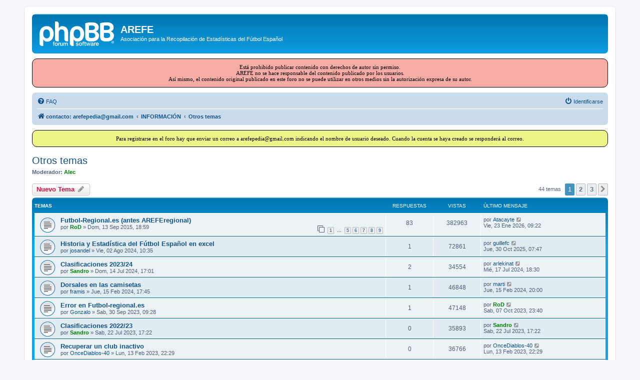

--- FILE ---
content_type: text/html; charset=UTF-8
request_url: http://www.arefepedia.es/foro/viewforum.php?f=12&sid=2bae6fb3b0e545a9f097a860ec34abba
body_size: 8229
content:
<!DOCTYPE html>
<html dir="ltr" lang="es">
<head>
<meta charset="utf-8" />
<meta http-equiv="X-UA-Compatible" content="IE=edge">
<meta name="viewport" content="width=device-width, initial-scale=1" />

<title>Otros temas - AREFE</title>

	<link rel="alternate" type="application/atom+xml" title="Feed - AREFE" href="/foro/app.php/feed?sid=b6bb5f4350c4e57bf2d80dddbc87d386">			<link rel="alternate" type="application/atom+xml" title="Feed - Nuevos Temas" href="/foro/app.php/feed/topics?sid=b6bb5f4350c4e57bf2d80dddbc87d386">		<link rel="alternate" type="application/atom+xml" title="Feed - Foro - Otros temas" href="/foro/app.php/feed/forum/12?sid=b6bb5f4350c4e57bf2d80dddbc87d386">		
	<link rel="canonical" href="http://www.arefepedia.es/foro/viewforum.php?f=12">

<!--
	phpBB style name: prosilver
	Based on style:   prosilver (this is the default phpBB3 style)
	Original author:  Tom Beddard ( http://www.subBlue.com/ )
	Modified by:
-->

<link href="./assets/css/font-awesome.min.css?assets_version=52" rel="stylesheet">
<link href="./styles/prosilver/theme/stylesheet.css?assets_version=52" rel="stylesheet">
<link href="./styles/prosilver/theme/es/stylesheet.css?assets_version=52" rel="stylesheet">




<!--[if lte IE 9]>
	<link href="./styles/prosilver/theme/tweaks.css?assets_version=52" rel="stylesheet">
<![endif]-->


<link href="./ext/phpbb/ads/styles/all/theme/phpbbads.css?assets_version=52" rel="stylesheet" media="screen">




</head>
<body id="phpbb" class="nojs notouch section-viewforum ltr ">


<div id="wrap" class="wrap">
	<a id="top" class="top-anchor" accesskey="t"></a>
	<div id="page-header">
		<div class="headerbar" role="banner">
					<div class="inner">

			<div id="site-description" class="site-description">
		<a id="logo" class="logo" href="./index.php?sid=b6bb5f4350c4e57bf2d80dddbc87d386" title="contacto: arefepedia@gmail.com">
					<span class="site_logo"></span>
				</a>
				<h1>AREFE</h1>
				<p>Asociación para la Recopilación de Estadísticas del Fútbol Español</p>
				<p class="skiplink"><a href="#start_here">Obviar</a></p>
			</div>

									
			</div>
					</div>
			<div style="margin: 10px 0;" data-phpbb-ads-id="1">
		<div style="
font-size: 11px; 
font-weight: 400;
color: black;
background: #F8ACA5;
padding: 10px;
border-radius: 10px;
-moz-border-radius: 10px
-webkit-border-radius: 10px;
border: 1px solid black;
text-align: center;
font-family: Verdana;
">
Está prohibido publicar contenido con derechos de autor sin permiso.
<br>
AREFE no se hace responsable del contenido publicado por los usuarios.
<br>
Así mismo, el contenido original publicado en este foro no se puede utilizar en otros medios sin la autorización expresa de su autor.
</div>
	</div>
		<div class="navbar" role="navigation">
	<div class="inner">

	<ul id="nav-main" class="nav-main linklist" role="menubar">

		<li id="quick-links" class="quick-links dropdown-container responsive-menu hidden" data-skip-responsive="true">
			<a href="#" class="dropdown-trigger">
				<i class="icon fa-bars fa-fw" aria-hidden="true"></i><span>Enlaces rápidos</span>
			</a>
			<div class="dropdown">
				<div class="pointer"><div class="pointer-inner"></div></div>
				<ul class="dropdown-contents" role="menu">
					
					
										<li class="separator"></li>

									</ul>
			</div>
		</li>

				<li data-skip-responsive="true">
			<a href="/foro/app.php/help/faq?sid=b6bb5f4350c4e57bf2d80dddbc87d386" rel="help" title="Preguntas Frecuentes" role="menuitem">
				<i class="icon fa-question-circle fa-fw" aria-hidden="true"></i><span>FAQ</span>
			</a>
		</li>
						
			<li class="rightside"  data-skip-responsive="true">
			<a href="./ucp.php?mode=login&amp;redirect=viewforum.php%3Ff%3D12&amp;sid=b6bb5f4350c4e57bf2d80dddbc87d386" title="Identificarse" accesskey="x" role="menuitem">
				<i class="icon fa-power-off fa-fw" aria-hidden="true"></i><span>Identificarse</span>
			</a>
		</li>
						</ul>

	<ul id="nav-breadcrumbs" class="nav-breadcrumbs linklist navlinks" role="menubar">
				
		
		<li class="breadcrumbs" itemscope itemtype="https://schema.org/BreadcrumbList">

			
							<span class="crumb" itemtype="https://schema.org/ListItem" itemprop="itemListElement" itemscope><a itemprop="item" href="./index.php?sid=b6bb5f4350c4e57bf2d80dddbc87d386" accesskey="h" data-navbar-reference="index"><i class="icon fa-home fa-fw"></i><span itemprop="name">contacto: arefepedia@gmail.com</span></a><meta itemprop="position" content="1" /></span>

											
								<span class="crumb" itemtype="https://schema.org/ListItem" itemprop="itemListElement" itemscope data-forum-id="5"><a itemprop="item" href="./viewforum.php?f=5&amp;sid=b6bb5f4350c4e57bf2d80dddbc87d386"><span itemprop="name">INFORMACIÓN</span></a><meta itemprop="position" content="2" /></span>
															
								<span class="crumb" itemtype="https://schema.org/ListItem" itemprop="itemListElement" itemscope data-forum-id="12"><a itemprop="item" href="./viewforum.php?f=12&amp;sid=b6bb5f4350c4e57bf2d80dddbc87d386"><span itemprop="name">Otros temas</span></a><meta itemprop="position" content="3" /></span>
							
					</li>

		
			</ul>

	</div>
</div>
	</div>

		<div style="margin: 10px 0;" data-phpbb-ads-id="2">
		<div style="
font-size: 11px; 
font-weight: 400;
color: black;
background: #EDF589;
padding: 10px;
border-radius: 10px;
-moz-border-radius: 10px
-webkit-border-radius: 10px;
border: 1px solid black;
text-align: center;
font-family: Verdana;
">
Para registrarse en el foro hay que enviar un correo a arefepedia@gmail.com indicando el nombre de usuario deseado. Cuando la cuenta se haya creado se responderá al correo.
</div>
	</div>

	<a id="start_here" class="anchor"></a>
	<div id="page-body" class="page-body" role="main">
		
		<h2 class="forum-title"><a href="./viewforum.php?f=12&amp;sid=b6bb5f4350c4e57bf2d80dddbc87d386">Otros temas</a></h2>
<div>
	<!-- NOTE: remove the style="display: none" when you want to have the forum description on the forum body -->
	<div style="display: none !important;">Cualquier tema que no tenga cabida en los subforos anteriores.<br /></div>	<p><strong>Moderador:</strong> <a href="./memberlist.php?mode=viewprofile&amp;u=60&amp;sid=b6bb5f4350c4e57bf2d80dddbc87d386" style="color: #008000;" class="username-coloured">Alec</a></p></div>



	<div class="action-bar bar-top">

				
		<a href="./posting.php?mode=post&amp;f=12&amp;sid=b6bb5f4350c4e57bf2d80dddbc87d386" class="button" title="Publicar un nuevo tema">
							<span>Nuevo Tema</span> <i class="icon fa-pencil fa-fw" aria-hidden="true"></i>
					</a>
				
	
	<div class="pagination">
				44 temas
					<ul>
		<li class="active"><span>1</span></li>
				<li><a class="button" href="./viewforum.php?f=12&amp;sid=b6bb5f4350c4e57bf2d80dddbc87d386&amp;start=20" role="button">2</a></li>
				<li><a class="button" href="./viewforum.php?f=12&amp;sid=b6bb5f4350c4e57bf2d80dddbc87d386&amp;start=40" role="button">3</a></li>
				<li class="arrow next"><a class="button button-icon-only" href="./viewforum.php?f=12&amp;sid=b6bb5f4350c4e57bf2d80dddbc87d386&amp;start=20" rel="next" role="button"><i class="icon fa-chevron-right fa-fw" aria-hidden="true"></i><span class="sr-only">Siguiente</span></a></li>
	</ul>
			</div>

	</div>




	
			<div class="forumbg">
		<div class="inner">
		<ul class="topiclist">
			<li class="header">
				<dl class="row-item">
					<dt><div class="list-inner">Temas</div></dt>
					<dd class="posts">Respuestas</dd>
					<dd class="views">Vistas</dd>
					<dd class="lastpost"><span>Último mensaje</span></dd>
				</dl>
			</li>
		</ul>
		<ul class="topiclist topics">
	
				<li class="row bg1">
						<dl class="row-item topic_read">
				<dt title="No hay mensajes sin leer">
										<div class="list-inner">
																		<a href="./viewtopic.php?t=155&amp;sid=b6bb5f4350c4e57bf2d80dddbc87d386" class="topictitle">Futbol-Regional.es (antes AREFEregional)</a>																								<br />
						
												<div class="responsive-show" style="display: none;">
							Último mensaje por <a href="./memberlist.php?mode=viewprofile&amp;u=455&amp;sid=b6bb5f4350c4e57bf2d80dddbc87d386" class="username">Atacayte</a> &laquo; <a href="./viewtopic.php?p=15693&amp;sid=b6bb5f4350c4e57bf2d80dddbc87d386#p15693" title="Ir al último mensaje"><time datetime="2026-01-23T09:22:12+00:00">Vie, 23 Ene 2026, 09:22</time></a>
													</div>
														<span class="responsive-show left-box" style="display: none;">Respuestas: <strong>83</strong></span>
													
						<div class="topic-poster responsive-hide left-box">
																												por <a href="./memberlist.php?mode=viewprofile&amp;u=2&amp;sid=b6bb5f4350c4e57bf2d80dddbc87d386" style="color: #008000;" class="username-coloured">RoD</a> &raquo; <time datetime="2015-09-13T18:59:43+00:00">Dom, 13 Sep 2015, 18:59</time>
																				</div>

												<div class="pagination">
							<span><i class="icon fa-clone fa-fw" aria-hidden="true"></i></span>
							<ul>
															<li><a class="button" href="./viewtopic.php?t=155&amp;sid=b6bb5f4350c4e57bf2d80dddbc87d386">1</a></li>
																							<li class="ellipsis"><span>…</span></li>
																							<li><a class="button" href="./viewtopic.php?t=155&amp;sid=b6bb5f4350c4e57bf2d80dddbc87d386&amp;start=40">5</a></li>
																							<li><a class="button" href="./viewtopic.php?t=155&amp;sid=b6bb5f4350c4e57bf2d80dddbc87d386&amp;start=50">6</a></li>
																							<li><a class="button" href="./viewtopic.php?t=155&amp;sid=b6bb5f4350c4e57bf2d80dddbc87d386&amp;start=60">7</a></li>
																							<li><a class="button" href="./viewtopic.php?t=155&amp;sid=b6bb5f4350c4e57bf2d80dddbc87d386&amp;start=70">8</a></li>
																							<li><a class="button" href="./viewtopic.php?t=155&amp;sid=b6bb5f4350c4e57bf2d80dddbc87d386&amp;start=80">9</a></li>
																																													</ul>
						</div>
						
											</div>
				</dt>
				<dd class="posts">83 <dfn>Respuestas</dfn></dd>
				<dd class="views">382963 <dfn>Vistas</dfn></dd>
				<dd class="lastpost">
					<span><dfn>Último mensaje </dfn>por <a href="./memberlist.php?mode=viewprofile&amp;u=455&amp;sid=b6bb5f4350c4e57bf2d80dddbc87d386" class="username">Atacayte</a>													<a href="./viewtopic.php?p=15693&amp;sid=b6bb5f4350c4e57bf2d80dddbc87d386#p15693" title="Ir al último mensaje">
								<i class="icon fa-external-link-square fa-fw icon-lightgray icon-md" aria-hidden="true"></i><span class="sr-only"></span>
							</a>
												<br /><time datetime="2026-01-23T09:22:12+00:00">Vie, 23 Ene 2026, 09:22</time>
					</span>
				</dd>
			</dl>
					</li>
		
	

	
	
				<li class="row bg2">
						<dl class="row-item topic_read">
				<dt title="No hay mensajes sin leer">
										<div class="list-inner">
																		<a href="./viewtopic.php?t=1195&amp;sid=b6bb5f4350c4e57bf2d80dddbc87d386" class="topictitle">Historia y Estadística del Fútbol Español en excel</a>																								<br />
						
												<div class="responsive-show" style="display: none;">
							Último mensaje por <a href="./memberlist.php?mode=viewprofile&amp;u=1781&amp;sid=b6bb5f4350c4e57bf2d80dddbc87d386" class="username">guillefc</a> &laquo; <a href="./viewtopic.php?p=15598&amp;sid=b6bb5f4350c4e57bf2d80dddbc87d386#p15598" title="Ir al último mensaje"><time datetime="2025-10-30T07:47:28+00:00">Jue, 30 Oct 2025, 07:47</time></a>
													</div>
														<span class="responsive-show left-box" style="display: none;">Respuestas: <strong>1</strong></span>
													
						<div class="topic-poster responsive-hide left-box">
																												por <a href="./memberlist.php?mode=viewprofile&amp;u=1765&amp;sid=b6bb5f4350c4e57bf2d80dddbc87d386" class="username">josandel</a> &raquo; <time datetime="2024-08-02T10:35:54+00:00">Vie, 02 Ago 2024, 10:35</time>
																				</div>

						
											</div>
				</dt>
				<dd class="posts">1 <dfn>Respuestas</dfn></dd>
				<dd class="views">72861 <dfn>Vistas</dfn></dd>
				<dd class="lastpost">
					<span><dfn>Último mensaje </dfn>por <a href="./memberlist.php?mode=viewprofile&amp;u=1781&amp;sid=b6bb5f4350c4e57bf2d80dddbc87d386" class="username">guillefc</a>													<a href="./viewtopic.php?p=15598&amp;sid=b6bb5f4350c4e57bf2d80dddbc87d386#p15598" title="Ir al último mensaje">
								<i class="icon fa-external-link-square fa-fw icon-lightgray icon-md" aria-hidden="true"></i><span class="sr-only"></span>
							</a>
												<br /><time datetime="2025-10-30T07:47:28+00:00">Jue, 30 Oct 2025, 07:47</time>
					</span>
				</dd>
			</dl>
					</li>
		
	

	
	
				<li class="row bg1">
						<dl class="row-item topic_read">
				<dt title="No hay mensajes sin leer">
										<div class="list-inner">
																		<a href="./viewtopic.php?t=1193&amp;sid=b6bb5f4350c4e57bf2d80dddbc87d386" class="topictitle">Clasificaciones 2023/24</a>																								<br />
						
												<div class="responsive-show" style="display: none;">
							Último mensaje por <a href="./memberlist.php?mode=viewprofile&amp;u=197&amp;sid=b6bb5f4350c4e57bf2d80dddbc87d386" class="username">arlekinat</a> &laquo; <a href="./viewtopic.php?p=14810&amp;sid=b6bb5f4350c4e57bf2d80dddbc87d386#p14810" title="Ir al último mensaje"><time datetime="2024-07-17T18:30:12+00:00">Mié, 17 Jul 2024, 18:30</time></a>
													</div>
														<span class="responsive-show left-box" style="display: none;">Respuestas: <strong>2</strong></span>
													
						<div class="topic-poster responsive-hide left-box">
																												por <a href="./memberlist.php?mode=viewprofile&amp;u=57&amp;sid=b6bb5f4350c4e57bf2d80dddbc87d386" style="color: #008000;" class="username-coloured">Sandro</a> &raquo; <time datetime="2024-07-14T17:01:57+00:00">Dom, 14 Jul 2024, 17:01</time>
																				</div>

						
											</div>
				</dt>
				<dd class="posts">2 <dfn>Respuestas</dfn></dd>
				<dd class="views">34554 <dfn>Vistas</dfn></dd>
				<dd class="lastpost">
					<span><dfn>Último mensaje </dfn>por <a href="./memberlist.php?mode=viewprofile&amp;u=197&amp;sid=b6bb5f4350c4e57bf2d80dddbc87d386" class="username">arlekinat</a>													<a href="./viewtopic.php?p=14810&amp;sid=b6bb5f4350c4e57bf2d80dddbc87d386#p14810" title="Ir al último mensaje">
								<i class="icon fa-external-link-square fa-fw icon-lightgray icon-md" aria-hidden="true"></i><span class="sr-only"></span>
							</a>
												<br /><time datetime="2024-07-17T18:30:12+00:00">Mié, 17 Jul 2024, 18:30</time>
					</span>
				</dd>
			</dl>
					</li>
		
	

	
	
				<li class="row bg2">
						<dl class="row-item topic_read">
				<dt title="No hay mensajes sin leer">
										<div class="list-inner">
																		<a href="./viewtopic.php?t=1180&amp;sid=b6bb5f4350c4e57bf2d80dddbc87d386" class="topictitle">Dorsales en las camisetas</a>																								<br />
						
												<div class="responsive-show" style="display: none;">
							Último mensaje por <a href="./memberlist.php?mode=viewprofile&amp;u=80&amp;sid=b6bb5f4350c4e57bf2d80dddbc87d386" class="username">marti</a> &laquo; <a href="./viewtopic.php?p=14558&amp;sid=b6bb5f4350c4e57bf2d80dddbc87d386#p14558" title="Ir al último mensaje"><time datetime="2024-02-15T20:00:42+00:00">Jue, 15 Feb 2024, 20:00</time></a>
													</div>
														<span class="responsive-show left-box" style="display: none;">Respuestas: <strong>1</strong></span>
													
						<div class="topic-poster responsive-hide left-box">
																												por <a href="./memberlist.php?mode=viewprofile&amp;u=86&amp;sid=b6bb5f4350c4e57bf2d80dddbc87d386" class="username">framis</a> &raquo; <time datetime="2024-02-15T17:45:37+00:00">Jue, 15 Feb 2024, 17:45</time>
																				</div>

						
											</div>
				</dt>
				<dd class="posts">1 <dfn>Respuestas</dfn></dd>
				<dd class="views">46848 <dfn>Vistas</dfn></dd>
				<dd class="lastpost">
					<span><dfn>Último mensaje </dfn>por <a href="./memberlist.php?mode=viewprofile&amp;u=80&amp;sid=b6bb5f4350c4e57bf2d80dddbc87d386" class="username">marti</a>													<a href="./viewtopic.php?p=14558&amp;sid=b6bb5f4350c4e57bf2d80dddbc87d386#p14558" title="Ir al último mensaje">
								<i class="icon fa-external-link-square fa-fw icon-lightgray icon-md" aria-hidden="true"></i><span class="sr-only"></span>
							</a>
												<br /><time datetime="2024-02-15T20:00:42+00:00">Jue, 15 Feb 2024, 20:00</time>
					</span>
				</dd>
			</dl>
					</li>
		
	

	
	
				<li class="row bg1">
						<dl class="row-item topic_read">
				<dt title="No hay mensajes sin leer">
										<div class="list-inner">
																		<a href="./viewtopic.php?t=1164&amp;sid=b6bb5f4350c4e57bf2d80dddbc87d386" class="topictitle">Error en Futbol-regional.es</a>																								<br />
						
												<div class="responsive-show" style="display: none;">
							Último mensaje por <a href="./memberlist.php?mode=viewprofile&amp;u=2&amp;sid=b6bb5f4350c4e57bf2d80dddbc87d386" style="color: #008000;" class="username-coloured">RoD</a> &laquo; <a href="./viewtopic.php?p=14441&amp;sid=b6bb5f4350c4e57bf2d80dddbc87d386#p14441" title="Ir al último mensaje"><time datetime="2023-10-07T23:40:34+00:00">Sab, 07 Oct 2023, 23:40</time></a>
													</div>
														<span class="responsive-show left-box" style="display: none;">Respuestas: <strong>1</strong></span>
													
						<div class="topic-poster responsive-hide left-box">
																												por <a href="./memberlist.php?mode=viewprofile&amp;u=254&amp;sid=b6bb5f4350c4e57bf2d80dddbc87d386" class="username">Gonzalo</a> &raquo; <time datetime="2023-09-30T09:28:04+00:00">Sab, 30 Sep 2023, 09:28</time>
																				</div>

						
											</div>
				</dt>
				<dd class="posts">1 <dfn>Respuestas</dfn></dd>
				<dd class="views">47148 <dfn>Vistas</dfn></dd>
				<dd class="lastpost">
					<span><dfn>Último mensaje </dfn>por <a href="./memberlist.php?mode=viewprofile&amp;u=2&amp;sid=b6bb5f4350c4e57bf2d80dddbc87d386" style="color: #008000;" class="username-coloured">RoD</a>													<a href="./viewtopic.php?p=14441&amp;sid=b6bb5f4350c4e57bf2d80dddbc87d386#p14441" title="Ir al último mensaje">
								<i class="icon fa-external-link-square fa-fw icon-lightgray icon-md" aria-hidden="true"></i><span class="sr-only"></span>
							</a>
												<br /><time datetime="2023-10-07T23:40:34+00:00">Sab, 07 Oct 2023, 23:40</time>
					</span>
				</dd>
			</dl>
					</li>
		
	

	
	
				<li class="row bg2">
						<dl class="row-item topic_read">
				<dt title="No hay mensajes sin leer">
										<div class="list-inner">
																		<a href="./viewtopic.php?t=1151&amp;sid=b6bb5f4350c4e57bf2d80dddbc87d386" class="topictitle">Clasificaciones 2022/23</a>																								<br />
						
												<div class="responsive-show" style="display: none;">
							Último mensaje por <a href="./memberlist.php?mode=viewprofile&amp;u=57&amp;sid=b6bb5f4350c4e57bf2d80dddbc87d386" style="color: #008000;" class="username-coloured">Sandro</a> &laquo; <a href="./viewtopic.php?p=14295&amp;sid=b6bb5f4350c4e57bf2d80dddbc87d386#p14295" title="Ir al último mensaje"><time datetime="2023-07-22T17:22:15+00:00">Sab, 22 Jul 2023, 17:22</time></a>
													</div>
													
						<div class="topic-poster responsive-hide left-box">
																												por <a href="./memberlist.php?mode=viewprofile&amp;u=57&amp;sid=b6bb5f4350c4e57bf2d80dddbc87d386" style="color: #008000;" class="username-coloured">Sandro</a> &raquo; <time datetime="2023-07-22T17:22:15+00:00">Sab, 22 Jul 2023, 17:22</time>
																				</div>

						
											</div>
				</dt>
				<dd class="posts">0 <dfn>Respuestas</dfn></dd>
				<dd class="views">35893 <dfn>Vistas</dfn></dd>
				<dd class="lastpost">
					<span><dfn>Último mensaje </dfn>por <a href="./memberlist.php?mode=viewprofile&amp;u=57&amp;sid=b6bb5f4350c4e57bf2d80dddbc87d386" style="color: #008000;" class="username-coloured">Sandro</a>													<a href="./viewtopic.php?p=14295&amp;sid=b6bb5f4350c4e57bf2d80dddbc87d386#p14295" title="Ir al último mensaje">
								<i class="icon fa-external-link-square fa-fw icon-lightgray icon-md" aria-hidden="true"></i><span class="sr-only"></span>
							</a>
												<br /><time datetime="2023-07-22T17:22:15+00:00">Sab, 22 Jul 2023, 17:22</time>
					</span>
				</dd>
			</dl>
					</li>
		
	

	
	
				<li class="row bg1">
						<dl class="row-item topic_read">
				<dt title="No hay mensajes sin leer">
										<div class="list-inner">
																		<a href="./viewtopic.php?t=1141&amp;sid=b6bb5f4350c4e57bf2d80dddbc87d386" class="topictitle">Recuperar un club inactivo</a>																								<br />
						
												<div class="responsive-show" style="display: none;">
							Último mensaje por <a href="./memberlist.php?mode=viewprofile&amp;u=350&amp;sid=b6bb5f4350c4e57bf2d80dddbc87d386" class="username">OnceDiablos-40</a> &laquo; <a href="./viewtopic.php?p=13892&amp;sid=b6bb5f4350c4e57bf2d80dddbc87d386#p13892" title="Ir al último mensaje"><time datetime="2023-02-13T22:29:50+00:00">Lun, 13 Feb 2023, 22:29</time></a>
													</div>
													
						<div class="topic-poster responsive-hide left-box">
																												por <a href="./memberlist.php?mode=viewprofile&amp;u=350&amp;sid=b6bb5f4350c4e57bf2d80dddbc87d386" class="username">OnceDiablos-40</a> &raquo; <time datetime="2023-02-13T22:29:50+00:00">Lun, 13 Feb 2023, 22:29</time>
																				</div>

						
											</div>
				</dt>
				<dd class="posts">0 <dfn>Respuestas</dfn></dd>
				<dd class="views">36766 <dfn>Vistas</dfn></dd>
				<dd class="lastpost">
					<span><dfn>Último mensaje </dfn>por <a href="./memberlist.php?mode=viewprofile&amp;u=350&amp;sid=b6bb5f4350c4e57bf2d80dddbc87d386" class="username">OnceDiablos-40</a>													<a href="./viewtopic.php?p=13892&amp;sid=b6bb5f4350c4e57bf2d80dddbc87d386#p13892" title="Ir al último mensaje">
								<i class="icon fa-external-link-square fa-fw icon-lightgray icon-md" aria-hidden="true"></i><span class="sr-only"></span>
							</a>
												<br /><time datetime="2023-02-13T22:29:50+00:00">Lun, 13 Feb 2023, 22:29</time>
					</span>
				</dd>
			</dl>
					</li>
		
	

	
	
				<li class="row bg2">
						<dl class="row-item topic_read">
				<dt title="No hay mensajes sin leer">
										<div class="list-inner">
																		<a href="./viewtopic.php?t=1133&amp;sid=b6bb5f4350c4e57bf2d80dddbc87d386" class="topictitle">El fútbol en España</a>																								<br />
						
												<div class="responsive-show" style="display: none;">
							Último mensaje por <a href="./memberlist.php?mode=viewprofile&amp;u=1142&amp;sid=b6bb5f4350c4e57bf2d80dddbc87d386" class="username">josele60</a> &laquo; <a href="./viewtopic.php?p=13809&amp;sid=b6bb5f4350c4e57bf2d80dddbc87d386#p13809" title="Ir al último mensaje"><time datetime="2022-12-25T12:21:57+00:00">Dom, 25 Dic 2022, 12:21</time></a>
													</div>
													
						<div class="topic-poster responsive-hide left-box">
																												por <a href="./memberlist.php?mode=viewprofile&amp;u=1142&amp;sid=b6bb5f4350c4e57bf2d80dddbc87d386" class="username">josele60</a> &raquo; <time datetime="2022-12-25T12:21:57+00:00">Dom, 25 Dic 2022, 12:21</time>
																				</div>

						
											</div>
				</dt>
				<dd class="posts">0 <dfn>Respuestas</dfn></dd>
				<dd class="views">36131 <dfn>Vistas</dfn></dd>
				<dd class="lastpost">
					<span><dfn>Último mensaje </dfn>por <a href="./memberlist.php?mode=viewprofile&amp;u=1142&amp;sid=b6bb5f4350c4e57bf2d80dddbc87d386" class="username">josele60</a>													<a href="./viewtopic.php?p=13809&amp;sid=b6bb5f4350c4e57bf2d80dddbc87d386#p13809" title="Ir al último mensaje">
								<i class="icon fa-external-link-square fa-fw icon-lightgray icon-md" aria-hidden="true"></i><span class="sr-only"></span>
							</a>
												<br /><time datetime="2022-12-25T12:21:57+00:00">Dom, 25 Dic 2022, 12:21</time>
					</span>
				</dd>
			</dl>
					</li>
		
	

	
	
				<li class="row bg1">
						<dl class="row-item topic_read">
				<dt title="No hay mensajes sin leer">
										<div class="list-inner">
																		<a href="./viewtopic.php?t=1128&amp;sid=b6bb5f4350c4e57bf2d80dddbc87d386" class="topictitle">Prórrogas en 1948</a>																								<br />
						
												<div class="responsive-show" style="display: none;">
							Último mensaje por <a href="./memberlist.php?mode=viewprofile&amp;u=762&amp;sid=b6bb5f4350c4e57bf2d80dddbc87d386" class="username">aurelisanchez</a> &laquo; <a href="./viewtopic.php?p=13783&amp;sid=b6bb5f4350c4e57bf2d80dddbc87d386#p13783" title="Ir al último mensaje"><time datetime="2022-12-06T21:41:24+00:00">Mar, 06 Dic 2022, 21:41</time></a>
													</div>
													
						<div class="topic-poster responsive-hide left-box">
																												por <a href="./memberlist.php?mode=viewprofile&amp;u=762&amp;sid=b6bb5f4350c4e57bf2d80dddbc87d386" class="username">aurelisanchez</a> &raquo; <time datetime="2022-12-06T21:41:24+00:00">Mar, 06 Dic 2022, 21:41</time>
																				</div>

						
											</div>
				</dt>
				<dd class="posts">0 <dfn>Respuestas</dfn></dd>
				<dd class="views">36729 <dfn>Vistas</dfn></dd>
				<dd class="lastpost">
					<span><dfn>Último mensaje </dfn>por <a href="./memberlist.php?mode=viewprofile&amp;u=762&amp;sid=b6bb5f4350c4e57bf2d80dddbc87d386" class="username">aurelisanchez</a>													<a href="./viewtopic.php?p=13783&amp;sid=b6bb5f4350c4e57bf2d80dddbc87d386#p13783" title="Ir al último mensaje">
								<i class="icon fa-external-link-square fa-fw icon-lightgray icon-md" aria-hidden="true"></i><span class="sr-only"></span>
							</a>
												<br /><time datetime="2022-12-06T21:41:24+00:00">Mar, 06 Dic 2022, 21:41</time>
					</span>
				</dd>
			</dl>
					</li>
		
	

	
	
				<li class="row bg2">
						<dl class="row-item topic_read">
				<dt title="No hay mensajes sin leer">
										<div class="list-inner">
																		<a href="./viewtopic.php?t=1116&amp;sid=b6bb5f4350c4e57bf2d80dddbc87d386" class="topictitle">¿Números romanos o no?</a>																								<br />
						
												<div class="responsive-show" style="display: none;">
							Último mensaje por <a href="./memberlist.php?mode=viewprofile&amp;u=1142&amp;sid=b6bb5f4350c4e57bf2d80dddbc87d386" class="username">josele60</a> &laquo; <a href="./viewtopic.php?p=13672&amp;sid=b6bb5f4350c4e57bf2d80dddbc87d386#p13672" title="Ir al último mensaje"><time datetime="2022-09-29T11:11:56+00:00">Jue, 29 Sep 2022, 11:11</time></a>
													</div>
														<span class="responsive-show left-box" style="display: none;">Respuestas: <strong>1</strong></span>
													
						<div class="topic-poster responsive-hide left-box">
																												por <a href="./memberlist.php?mode=viewprofile&amp;u=86&amp;sid=b6bb5f4350c4e57bf2d80dddbc87d386" class="username">framis</a> &raquo; <time datetime="2022-09-07T08:47:12+00:00">Mié, 07 Sep 2022, 08:47</time>
																				</div>

						
											</div>
				</dt>
				<dd class="posts">1 <dfn>Respuestas</dfn></dd>
				<dd class="views">41748 <dfn>Vistas</dfn></dd>
				<dd class="lastpost">
					<span><dfn>Último mensaje </dfn>por <a href="./memberlist.php?mode=viewprofile&amp;u=1142&amp;sid=b6bb5f4350c4e57bf2d80dddbc87d386" class="username">josele60</a>													<a href="./viewtopic.php?p=13672&amp;sid=b6bb5f4350c4e57bf2d80dddbc87d386#p13672" title="Ir al último mensaje">
								<i class="icon fa-external-link-square fa-fw icon-lightgray icon-md" aria-hidden="true"></i><span class="sr-only"></span>
							</a>
												<br /><time datetime="2022-09-29T11:11:56+00:00">Jue, 29 Sep 2022, 11:11</time>
					</span>
				</dd>
			</dl>
					</li>
		
	

	
	
				<li class="row bg1">
						<dl class="row-item topic_read">
				<dt title="No hay mensajes sin leer">
										<div class="list-inner">
																		<a href="./viewtopic.php?t=1112&amp;sid=b6bb5f4350c4e57bf2d80dddbc87d386" class="topictitle">Cuarto árbitro</a>																								<br />
						
												<div class="responsive-show" style="display: none;">
							Último mensaje por <a href="./memberlist.php?mode=viewprofile&amp;u=76&amp;sid=b6bb5f4350c4e57bf2d80dddbc87d386" style="color: #008000;" class="username-coloured">Guemil</a> &laquo; <a href="./viewtopic.php?p=13565&amp;sid=b6bb5f4350c4e57bf2d80dddbc87d386#p13565" title="Ir al último mensaje"><time datetime="2022-08-24T20:05:21+00:00">Mié, 24 Ago 2022, 20:05</time></a>
													</div>
														<span class="responsive-show left-box" style="display: none;">Respuestas: <strong>3</strong></span>
													
						<div class="topic-poster responsive-hide left-box">
																												por <a href="./memberlist.php?mode=viewprofile&amp;u=86&amp;sid=b6bb5f4350c4e57bf2d80dddbc87d386" class="username">framis</a> &raquo; <time datetime="2022-08-23T08:20:20+00:00">Mar, 23 Ago 2022, 08:20</time>
																				</div>

						
											</div>
				</dt>
				<dd class="posts">3 <dfn>Respuestas</dfn></dd>
				<dd class="views">49998 <dfn>Vistas</dfn></dd>
				<dd class="lastpost">
					<span><dfn>Último mensaje </dfn>por <a href="./memberlist.php?mode=viewprofile&amp;u=76&amp;sid=b6bb5f4350c4e57bf2d80dddbc87d386" style="color: #008000;" class="username-coloured">Guemil</a>													<a href="./viewtopic.php?p=13565&amp;sid=b6bb5f4350c4e57bf2d80dddbc87d386#p13565" title="Ir al último mensaje">
								<i class="icon fa-external-link-square fa-fw icon-lightgray icon-md" aria-hidden="true"></i><span class="sr-only"></span>
							</a>
												<br /><time datetime="2022-08-24T20:05:21+00:00">Mié, 24 Ago 2022, 20:05</time>
					</span>
				</dd>
			</dl>
					</li>
		
	

	
	
				<li class="row bg2">
						<dl class="row-item topic_read">
				<dt title="No hay mensajes sin leer">
										<div class="list-inner">
																		<a href="./viewtopic.php?t=1108&amp;sid=b6bb5f4350c4e57bf2d80dddbc87d386" class="topictitle">Clasificación IFFHS</a>																								<br />
						
												<div class="responsive-show" style="display: none;">
							Último mensaje por <a href="./memberlist.php?mode=viewprofile&amp;u=86&amp;sid=b6bb5f4350c4e57bf2d80dddbc87d386" class="username">framis</a> &laquo; <a href="./viewtopic.php?p=13499&amp;sid=b6bb5f4350c4e57bf2d80dddbc87d386#p13499" title="Ir al último mensaje"><time datetime="2022-08-03T16:36:11+00:00">Mié, 03 Ago 2022, 16:36</time></a>
													</div>
													
						<div class="topic-poster responsive-hide left-box">
																												por <a href="./memberlist.php?mode=viewprofile&amp;u=86&amp;sid=b6bb5f4350c4e57bf2d80dddbc87d386" class="username">framis</a> &raquo; <time datetime="2022-08-03T16:36:11+00:00">Mié, 03 Ago 2022, 16:36</time>
																				</div>

						
											</div>
				</dt>
				<dd class="posts">0 <dfn>Respuestas</dfn></dd>
				<dd class="views">36749 <dfn>Vistas</dfn></dd>
				<dd class="lastpost">
					<span><dfn>Último mensaje </dfn>por <a href="./memberlist.php?mode=viewprofile&amp;u=86&amp;sid=b6bb5f4350c4e57bf2d80dddbc87d386" class="username">framis</a>													<a href="./viewtopic.php?p=13499&amp;sid=b6bb5f4350c4e57bf2d80dddbc87d386#p13499" title="Ir al último mensaje">
								<i class="icon fa-external-link-square fa-fw icon-lightgray icon-md" aria-hidden="true"></i><span class="sr-only"></span>
							</a>
												<br /><time datetime="2022-08-03T16:36:11+00:00">Mié, 03 Ago 2022, 16:36</time>
					</span>
				</dd>
			</dl>
					</li>
		
	

	
	
				<li class="row bg1">
						<dl class="row-item topic_read">
				<dt title="No hay mensajes sin leer">
										<div class="list-inner">
																		<a href="./viewtopic.php?t=1106&amp;sid=b6bb5f4350c4e57bf2d80dddbc87d386" class="topictitle">Actualizaciones Temporada 2021/22</a>																								<br />
						
												<div class="responsive-show" style="display: none;">
							Último mensaje por <a href="./memberlist.php?mode=viewprofile&amp;u=57&amp;sid=b6bb5f4350c4e57bf2d80dddbc87d386" style="color: #008000;" class="username-coloured">Sandro</a> &laquo; <a href="./viewtopic.php?p=13477&amp;sid=b6bb5f4350c4e57bf2d80dddbc87d386#p13477" title="Ir al último mensaje"><time datetime="2022-07-23T17:20:45+00:00">Sab, 23 Jul 2022, 17:20</time></a>
													</div>
													
						<div class="topic-poster responsive-hide left-box">
																												por <a href="./memberlist.php?mode=viewprofile&amp;u=57&amp;sid=b6bb5f4350c4e57bf2d80dddbc87d386" style="color: #008000;" class="username-coloured">Sandro</a> &raquo; <time datetime="2022-07-23T17:20:45+00:00">Sab, 23 Jul 2022, 17:20</time>
																				</div>

						
											</div>
				</dt>
				<dd class="posts">0 <dfn>Respuestas</dfn></dd>
				<dd class="views">36390 <dfn>Vistas</dfn></dd>
				<dd class="lastpost">
					<span><dfn>Último mensaje </dfn>por <a href="./memberlist.php?mode=viewprofile&amp;u=57&amp;sid=b6bb5f4350c4e57bf2d80dddbc87d386" style="color: #008000;" class="username-coloured">Sandro</a>													<a href="./viewtopic.php?p=13477&amp;sid=b6bb5f4350c4e57bf2d80dddbc87d386#p13477" title="Ir al último mensaje">
								<i class="icon fa-external-link-square fa-fw icon-lightgray icon-md" aria-hidden="true"></i><span class="sr-only"></span>
							</a>
												<br /><time datetime="2022-07-23T17:20:45+00:00">Sab, 23 Jul 2022, 17:20</time>
					</span>
				</dd>
			</dl>
					</li>
		
	

	
	
				<li class="row bg2">
						<dl class="row-item topic_read">
				<dt title="No hay mensajes sin leer">
										<div class="list-inner">
																		<a href="./viewtopic.php?t=792&amp;sid=b6bb5f4350c4e57bf2d80dddbc87d386" class="topictitle">Colaboración en AREFEpedia</a>																								<br />
						
												<div class="responsive-show" style="display: none;">
							Último mensaje por <a href="./memberlist.php?mode=viewprofile&amp;u=197&amp;sid=b6bb5f4350c4e57bf2d80dddbc87d386" class="username">arlekinat</a> &laquo; <a href="./viewtopic.php?p=13330&amp;sid=b6bb5f4350c4e57bf2d80dddbc87d386#p13330" title="Ir al último mensaje"><time datetime="2022-06-04T14:00:38+00:00">Sab, 04 Jun 2022, 14:00</time></a>
													</div>
														<span class="responsive-show left-box" style="display: none;">Respuestas: <strong>1</strong></span>
													
						<div class="topic-poster responsive-hide left-box">
																												por <a href="./memberlist.php?mode=viewprofile&amp;u=57&amp;sid=b6bb5f4350c4e57bf2d80dddbc87d386" style="color: #008000;" class="username-coloured">Sandro</a> &raquo; <time datetime="2019-10-07T21:52:23+00:00">Lun, 07 Oct 2019, 21:52</time>
																				</div>

						
											</div>
				</dt>
				<dd class="posts">1 <dfn>Respuestas</dfn></dd>
				<dd class="views">49316 <dfn>Vistas</dfn></dd>
				<dd class="lastpost">
					<span><dfn>Último mensaje </dfn>por <a href="./memberlist.php?mode=viewprofile&amp;u=197&amp;sid=b6bb5f4350c4e57bf2d80dddbc87d386" class="username">arlekinat</a>													<a href="./viewtopic.php?p=13330&amp;sid=b6bb5f4350c4e57bf2d80dddbc87d386#p13330" title="Ir al último mensaje">
								<i class="icon fa-external-link-square fa-fw icon-lightgray icon-md" aria-hidden="true"></i><span class="sr-only"></span>
							</a>
												<br /><time datetime="2022-06-04T14:00:38+00:00">Sab, 04 Jun 2022, 14:00</time>
					</span>
				</dd>
			</dl>
					</li>
		
	

	
	
				<li class="row bg1">
						<dl class="row-item topic_read">
				<dt title="No hay mensajes sin leer">
										<div class="list-inner">
																		<a href="./viewtopic.php?t=1079&amp;sid=b6bb5f4350c4e57bf2d80dddbc87d386" class="topictitle">Partido de pilotos de Fórmula 1</a>																								<br />
						
												<div class="responsive-show" style="display: none;">
							Último mensaje por <a href="./memberlist.php?mode=viewprofile&amp;u=153&amp;sid=b6bb5f4350c4e57bf2d80dddbc87d386" class="username">newtesto</a> &laquo; <a href="./viewtopic.php?p=12998&amp;sid=b6bb5f4350c4e57bf2d80dddbc87d386#p12998" title="Ir al último mensaje"><time datetime="2022-02-22T16:02:15+00:00">Mar, 22 Feb 2022, 16:02</time></a>
													</div>
														<span class="responsive-show left-box" style="display: none;">Respuestas: <strong>2</strong></span>
													
						<div class="topic-poster responsive-hide left-box">
																												por <a href="./memberlist.php?mode=viewprofile&amp;u=153&amp;sid=b6bb5f4350c4e57bf2d80dddbc87d386" class="username">newtesto</a> &raquo; <time datetime="2022-02-21T18:14:34+00:00">Lun, 21 Feb 2022, 18:14</time>
																				</div>

						
											</div>
				</dt>
				<dd class="posts">2 <dfn>Respuestas</dfn></dd>
				<dd class="views">44899 <dfn>Vistas</dfn></dd>
				<dd class="lastpost">
					<span><dfn>Último mensaje </dfn>por <a href="./memberlist.php?mode=viewprofile&amp;u=153&amp;sid=b6bb5f4350c4e57bf2d80dddbc87d386" class="username">newtesto</a>													<a href="./viewtopic.php?p=12998&amp;sid=b6bb5f4350c4e57bf2d80dddbc87d386#p12998" title="Ir al último mensaje">
								<i class="icon fa-external-link-square fa-fw icon-lightgray icon-md" aria-hidden="true"></i><span class="sr-only"></span>
							</a>
												<br /><time datetime="2022-02-22T16:02:15+00:00">Mar, 22 Feb 2022, 16:02</time>
					</span>
				</dd>
			</dl>
					</li>
		
	

	
	
				<li class="row bg2">
						<dl class="row-item topic_read">
				<dt title="No hay mensajes sin leer">
										<div class="list-inner">
																		<a href="./viewtopic.php?t=1071&amp;sid=b6bb5f4350c4e57bf2d80dddbc87d386" class="topictitle">Amistosos Real Madrid-Mallorca</a>																								<br />
						
												<div class="responsive-show" style="display: none;">
							Último mensaje por <a href="./memberlist.php?mode=viewprofile&amp;u=86&amp;sid=b6bb5f4350c4e57bf2d80dddbc87d386" class="username">framis</a> &laquo; <a href="./viewtopic.php?p=12920&amp;sid=b6bb5f4350c4e57bf2d80dddbc87d386#p12920" title="Ir al último mensaje"><time datetime="2022-02-03T16:35:18+00:00">Jue, 03 Feb 2022, 16:35</time></a>
													</div>
														<span class="responsive-show left-box" style="display: none;">Respuestas: <strong>2</strong></span>
													
						<div class="topic-poster responsive-hide left-box">
																												por <a href="./memberlist.php?mode=viewprofile&amp;u=86&amp;sid=b6bb5f4350c4e57bf2d80dddbc87d386" class="username">framis</a> &raquo; <time datetime="2022-02-02T08:10:02+00:00">Mié, 02 Feb 2022, 08:10</time>
																				</div>

						
											</div>
				</dt>
				<dd class="posts">2 <dfn>Respuestas</dfn></dd>
				<dd class="views">45531 <dfn>Vistas</dfn></dd>
				<dd class="lastpost">
					<span><dfn>Último mensaje </dfn>por <a href="./memberlist.php?mode=viewprofile&amp;u=86&amp;sid=b6bb5f4350c4e57bf2d80dddbc87d386" class="username">framis</a>													<a href="./viewtopic.php?p=12920&amp;sid=b6bb5f4350c4e57bf2d80dddbc87d386#p12920" title="Ir al último mensaje">
								<i class="icon fa-external-link-square fa-fw icon-lightgray icon-md" aria-hidden="true"></i><span class="sr-only"></span>
							</a>
												<br /><time datetime="2022-02-03T16:35:18+00:00">Jue, 03 Feb 2022, 16:35</time>
					</span>
				</dd>
			</dl>
					</li>
		
	

	
	
				<li class="row bg1">
						<dl class="row-item topic_read">
				<dt title="No hay mensajes sin leer">
										<div class="list-inner">
																		<a href="./viewtopic.php?t=1066&amp;sid=b6bb5f4350c4e57bf2d80dddbc87d386" class="topictitle">Torneo Alevín Brunete</a>																								<br />
						
												<div class="responsive-show" style="display: none;">
							Último mensaje por <a href="./memberlist.php?mode=viewprofile&amp;u=86&amp;sid=b6bb5f4350c4e57bf2d80dddbc87d386" class="username">framis</a> &laquo; <a href="./viewtopic.php?p=12830&amp;sid=b6bb5f4350c4e57bf2d80dddbc87d386#p12830" title="Ir al último mensaje"><time datetime="2021-12-22T12:05:32+00:00">Mié, 22 Dic 2021, 12:05</time></a>
													</div>
														<span class="responsive-show left-box" style="display: none;">Respuestas: <strong>1</strong></span>
													
						<div class="topic-poster responsive-hide left-box">
																												por <a href="./memberlist.php?mode=viewprofile&amp;u=86&amp;sid=b6bb5f4350c4e57bf2d80dddbc87d386" class="username">framis</a> &raquo; <time datetime="2021-12-22T08:24:25+00:00">Mié, 22 Dic 2021, 08:24</time>
																				</div>

						
											</div>
				</dt>
				<dd class="posts">1 <dfn>Respuestas</dfn></dd>
				<dd class="views">41655 <dfn>Vistas</dfn></dd>
				<dd class="lastpost">
					<span><dfn>Último mensaje </dfn>por <a href="./memberlist.php?mode=viewprofile&amp;u=86&amp;sid=b6bb5f4350c4e57bf2d80dddbc87d386" class="username">framis</a>													<a href="./viewtopic.php?p=12830&amp;sid=b6bb5f4350c4e57bf2d80dddbc87d386#p12830" title="Ir al último mensaje">
								<i class="icon fa-external-link-square fa-fw icon-lightgray icon-md" aria-hidden="true"></i><span class="sr-only"></span>
							</a>
												<br /><time datetime="2021-12-22T12:05:32+00:00">Mié, 22 Dic 2021, 12:05</time>
					</span>
				</dd>
			</dl>
					</li>
		
	

	
	
				<li class="row bg2">
						<dl class="row-item topic_read">
				<dt title="No hay mensajes sin leer">
										<div class="list-inner">
																		<a href="./viewtopic.php?t=598&amp;sid=b6bb5f4350c4e57bf2d80dddbc87d386" class="topictitle">Sanciones por amonestaciones</a>																								<br />
						
												<div class="responsive-show" style="display: none;">
							Último mensaje por <a href="./memberlist.php?mode=viewprofile&amp;u=86&amp;sid=b6bb5f4350c4e57bf2d80dddbc87d386" class="username">framis</a> &laquo; <a href="./viewtopic.php?p=12702&amp;sid=b6bb5f4350c4e57bf2d80dddbc87d386#p12702" title="Ir al último mensaje"><time datetime="2021-11-08T13:39:00+00:00">Lun, 08 Nov 2021, 13:39</time></a>
													</div>
														<span class="responsive-show left-box" style="display: none;">Respuestas: <strong>2</strong></span>
													
						<div class="topic-poster responsive-hide left-box">
																												por <a href="./memberlist.php?mode=viewprofile&amp;u=86&amp;sid=b6bb5f4350c4e57bf2d80dddbc87d386" class="username">framis</a> &raquo; <time datetime="2018-09-19T05:55:56+00:00">Mié, 19 Sep 2018, 05:55</time>
																				</div>

						
											</div>
				</dt>
				<dd class="posts">2 <dfn>Respuestas</dfn></dd>
				<dd class="views">54120 <dfn>Vistas</dfn></dd>
				<dd class="lastpost">
					<span><dfn>Último mensaje </dfn>por <a href="./memberlist.php?mode=viewprofile&amp;u=86&amp;sid=b6bb5f4350c4e57bf2d80dddbc87d386" class="username">framis</a>													<a href="./viewtopic.php?p=12702&amp;sid=b6bb5f4350c4e57bf2d80dddbc87d386#p12702" title="Ir al último mensaje">
								<i class="icon fa-external-link-square fa-fw icon-lightgray icon-md" aria-hidden="true"></i><span class="sr-only"></span>
							</a>
												<br /><time datetime="2021-11-08T13:39:00+00:00">Lun, 08 Nov 2021, 13:39</time>
					</span>
				</dd>
			</dl>
					</li>
		
	

	
	
				<li class="row bg1">
						<dl class="row-item topic_read">
				<dt title="No hay mensajes sin leer">
										<div class="list-inner">
																		<a href="./viewtopic.php?t=1009&amp;sid=b6bb5f4350c4e57bf2d80dddbc87d386" class="topictitle">España-Lituania del martes</a>																								<br />
						
												<div class="responsive-show" style="display: none;">
							Último mensaje por <a href="./memberlist.php?mode=viewprofile&amp;u=227&amp;sid=b6bb5f4350c4e57bf2d80dddbc87d386" class="username">artes</a> &laquo; <a href="./viewtopic.php?p=12128&amp;sid=b6bb5f4350c4e57bf2d80dddbc87d386#p12128" title="Ir al último mensaje"><time datetime="2021-06-10T21:29:58+00:00">Jue, 10 Jun 2021, 21:29</time></a>
													</div>
														<span class="responsive-show left-box" style="display: none;">Respuestas: <strong>2</strong></span>
													
						<div class="topic-poster responsive-hide left-box">
																												por <a href="./memberlist.php?mode=viewprofile&amp;u=61&amp;sid=b6bb5f4350c4e57bf2d80dddbc87d386" class="username">carmona</a> &raquo; <time datetime="2021-06-07T15:41:26+00:00">Lun, 07 Jun 2021, 15:41</time>
																				</div>

						
											</div>
				</dt>
				<dd class="posts">2 <dfn>Respuestas</dfn></dd>
				<dd class="views">49537 <dfn>Vistas</dfn></dd>
				<dd class="lastpost">
					<span><dfn>Último mensaje </dfn>por <a href="./memberlist.php?mode=viewprofile&amp;u=227&amp;sid=b6bb5f4350c4e57bf2d80dddbc87d386" class="username">artes</a>													<a href="./viewtopic.php?p=12128&amp;sid=b6bb5f4350c4e57bf2d80dddbc87d386#p12128" title="Ir al último mensaje">
								<i class="icon fa-external-link-square fa-fw icon-lightgray icon-md" aria-hidden="true"></i><span class="sr-only"></span>
							</a>
												<br /><time datetime="2021-06-10T21:29:58+00:00">Jue, 10 Jun 2021, 21:29</time>
					</span>
				</dd>
			</dl>
					</li>
		
	

	
	
				<li class="row bg2">
						<dl class="row-item topic_read">
				<dt title="No hay mensajes sin leer">
										<div class="list-inner">
																		<a href="./viewtopic.php?t=939&amp;sid=b6bb5f4350c4e57bf2d80dddbc87d386" class="topictitle">Horarios partidos Mallorca</a>																								<br />
						
												<div class="responsive-show" style="display: none;">
							Último mensaje por <a href="./memberlist.php?mode=viewprofile&amp;u=86&amp;sid=b6bb5f4350c4e57bf2d80dddbc87d386" class="username">framis</a> &laquo; <a href="./viewtopic.php?p=11717&amp;sid=b6bb5f4350c4e57bf2d80dddbc87d386#p11717" title="Ir al último mensaje"><time datetime="2021-03-11T07:27:42+00:00">Jue, 11 Mar 2021, 07:27</time></a>
													</div>
														<span class="responsive-show left-box" style="display: none;">Respuestas: <strong>5</strong></span>
													
						<div class="topic-poster responsive-hide left-box">
																												por <a href="./memberlist.php?mode=viewprofile&amp;u=86&amp;sid=b6bb5f4350c4e57bf2d80dddbc87d386" class="username">framis</a> &raquo; <time datetime="2021-01-02T11:55:45+00:00">Sab, 02 Ene 2021, 11:55</time>
																				</div>

						
											</div>
				</dt>
				<dd class="posts">5 <dfn>Respuestas</dfn></dd>
				<dd class="views">63988 <dfn>Vistas</dfn></dd>
				<dd class="lastpost">
					<span><dfn>Último mensaje </dfn>por <a href="./memberlist.php?mode=viewprofile&amp;u=86&amp;sid=b6bb5f4350c4e57bf2d80dddbc87d386" class="username">framis</a>													<a href="./viewtopic.php?p=11717&amp;sid=b6bb5f4350c4e57bf2d80dddbc87d386#p11717" title="Ir al último mensaje">
								<i class="icon fa-external-link-square fa-fw icon-lightgray icon-md" aria-hidden="true"></i><span class="sr-only"></span>
							</a>
												<br /><time datetime="2021-03-11T07:27:42+00:00">Jue, 11 Mar 2021, 07:27</time>
					</span>
				</dd>
			</dl>
					</li>
		
				</ul>
		</div>
	</div>
	

	<div class="action-bar bar-bottom">
					
			<a href="./posting.php?mode=post&amp;f=12&amp;sid=b6bb5f4350c4e57bf2d80dddbc87d386" class="button" title="Publicar un nuevo tema">
							<span>Nuevo Tema</span> <i class="icon fa-pencil fa-fw" aria-hidden="true"></i>
						</a>

					
					<form method="post" action="./viewforum.php?f=12&amp;sid=b6bb5f4350c4e57bf2d80dddbc87d386">
			<div class="dropdown-container dropdown-container-left dropdown-button-control sort-tools">
	<span title="Opciones de ordenar y mostrar" class="button button-secondary dropdown-trigger dropdown-select">
		<i class="icon fa-sort-amount-asc fa-fw" aria-hidden="true"></i>
		<span class="caret"><i class="icon fa-sort-down fa-fw" aria-hidden="true"></i></span>
	</span>
	<div class="dropdown hidden">
		<div class="pointer"><div class="pointer-inner"></div></div>
		<div class="dropdown-contents">
			<fieldset class="display-options">
							<label>Mostrar: <select name="st" id="st"><option value="0" selected="selected">Todos los Temas</option><option value="1">1 día</option><option value="7">7 días</option><option value="14">2 semanas</option><option value="30">1 mes</option><option value="90">3 meses</option><option value="180">6 meses</option><option value="365">1 año</option></select></label>
								<label>Ordenar por: <select name="sk" id="sk"><option value="a">Autor</option><option value="t" selected="selected">Fecha publicación</option><option value="r">Respuestas</option><option value="s">Asunto</option><option value="v">Vistas</option></select></label>
				<label>Dirección: <select name="sd" id="sd"><option value="a">Ascendente</option><option value="d" selected="selected">Descendente</option></select></label>
								<hr class="dashed" />
				<input type="submit" class="button2" name="sort" value="Ir" />
						</fieldset>
		</div>
	</div>
</div>
			</form>
		
		<div class="pagination">
						44 temas
							<ul>
		<li class="active"><span>1</span></li>
				<li><a class="button" href="./viewforum.php?f=12&amp;sid=b6bb5f4350c4e57bf2d80dddbc87d386&amp;start=20" role="button">2</a></li>
				<li><a class="button" href="./viewforum.php?f=12&amp;sid=b6bb5f4350c4e57bf2d80dddbc87d386&amp;start=40" role="button">3</a></li>
				<li class="arrow next"><a class="button button-icon-only" href="./viewforum.php?f=12&amp;sid=b6bb5f4350c4e57bf2d80dddbc87d386&amp;start=20" rel="next" role="button"><i class="icon fa-chevron-right fa-fw" aria-hidden="true"></i><span class="sr-only">Siguiente</span></a></li>
	</ul>
					</div>
	</div>


<div class="action-bar actions-jump">
		<p class="jumpbox-return">
		<a href="./index.php?sid=b6bb5f4350c4e57bf2d80dddbc87d386" class="left-box arrow-left" accesskey="r">
			<i class="icon fa-angle-left fa-fw icon-black" aria-hidden="true"></i><span>Volver a Índice general</span>
		</a>
	</p>
	
		<div class="jumpbox dropdown-container dropdown-container-right dropdown-up dropdown-left dropdown-button-control" id="jumpbox">
			<span title="Ir a" class="button button-secondary dropdown-trigger dropdown-select">
				<span>Ir a</span>
				<span class="caret"><i class="icon fa-sort-down fa-fw" aria-hidden="true"></i></span>
			</span>
		<div class="dropdown">
			<div class="pointer"><div class="pointer-inner"></div></div>
			<ul class="dropdown-contents">
																				<li><a href="./viewforum.php?f=5&amp;sid=b6bb5f4350c4e57bf2d80dddbc87d386" class="jumpbox-cat-link"> <span> INFORMACIÓN</span></a></li>
																<li><a href="./viewforum.php?f=6&amp;sid=b6bb5f4350c4e57bf2d80dddbc87d386" class="jumpbox-sub-link"><span class="spacer"></span> <span>&#8627; &nbsp; Competiciones</span></a></li>
																<li><a href="./viewforum.php?f=7&amp;sid=b6bb5f4350c4e57bf2d80dddbc87d386" class="jumpbox-sub-link"><span class="spacer"></span> <span>&#8627; &nbsp; Sociedades y Equipos</span></a></li>
																<li><a href="./viewforum.php?f=8&amp;sid=b6bb5f4350c4e57bf2d80dddbc87d386" class="jumpbox-sub-link"><span class="spacer"></span> <span>&#8627; &nbsp; Escudos</span></a></li>
																<li><a href="./viewforum.php?f=9&amp;sid=b6bb5f4350c4e57bf2d80dddbc87d386" class="jumpbox-sub-link"><span class="spacer"></span> <span>&#8627; &nbsp; Terrenos de juego</span></a></li>
																<li><a href="./viewforum.php?f=10&amp;sid=b6bb5f4350c4e57bf2d80dddbc87d386" class="jumpbox-sub-link"><span class="spacer"></span> <span>&#8627; &nbsp; Jugadores</span></a></li>
																<li><a href="./viewforum.php?f=17&amp;sid=b6bb5f4350c4e57bf2d80dddbc87d386" class="jumpbox-sub-link"><span class="spacer"></span> <span>&#8627; &nbsp; Entrenadores</span></a></li>
																<li><a href="./viewforum.php?f=18&amp;sid=b6bb5f4350c4e57bf2d80dddbc87d386" class="jumpbox-sub-link"><span class="spacer"></span> <span>&#8627; &nbsp; Árbitros</span></a></li>
																<li><a href="./viewforum.php?f=19&amp;sid=b6bb5f4350c4e57bf2d80dddbc87d386" class="jumpbox-sub-link"><span class="spacer"></span> <span>&#8627; &nbsp; Presidentes</span></a></li>
																<li><a href="./viewforum.php?f=22&amp;sid=b6bb5f4350c4e57bf2d80dddbc87d386" class="jumpbox-sub-link"><span class="spacer"></span><span class="spacer"></span> <span>&#8627; &nbsp; Libros</span></a></li>
																<li><a href="./viewforum.php?f=23&amp;sid=b6bb5f4350c4e57bf2d80dddbc87d386" class="jumpbox-sub-link"><span class="spacer"></span><span class="spacer"></span> <span>&#8627; &nbsp; Colecciones</span></a></li>
																<li><a href="./viewforum.php?f=24&amp;sid=b6bb5f4350c4e57bf2d80dddbc87d386" class="jumpbox-sub-link"><span class="spacer"></span><span class="spacer"></span> <span>&#8627; &nbsp; Informaciones, fichas, resúmenes, etc</span></a></li>
																<li><a href="./viewforum.php?f=12&amp;sid=b6bb5f4350c4e57bf2d80dddbc87d386" class="jumpbox-sub-link"><span class="spacer"></span> <span>&#8627; &nbsp; Otros temas</span></a></li>
																<li><a href="./viewforum.php?f=28&amp;sid=b6bb5f4350c4e57bf2d80dddbc87d386" class="jumpbox-sub-link"><span class="spacer"></span> <span>&#8627; &nbsp; Fútbol Femenino</span></a></li>
																<li><a href="./viewforum.php?f=13&amp;sid=b6bb5f4350c4e57bf2d80dddbc87d386" class="jumpbox-cat-link"> <span> AREFE</span></a></li>
																<li><a href="./viewforum.php?f=14&amp;sid=b6bb5f4350c4e57bf2d80dddbc87d386" class="jumpbox-sub-link"><span class="spacer"></span> <span>&#8627; &nbsp; Asociación</span></a></li>
																<li><a href="./viewforum.php?f=15&amp;sid=b6bb5f4350c4e57bf2d80dddbc87d386" class="jumpbox-sub-link"><span class="spacer"></span> <span>&#8627; &nbsp; Foro</span></a></li>
																<li><a href="./viewforum.php?f=16&amp;sid=b6bb5f4350c4e57bf2d80dddbc87d386" class="jumpbox-sub-link"><span class="spacer"></span> <span>&#8627; &nbsp; Presentaciones</span></a></li>
											</ul>
		</div>
	</div>

	</div>



	<div class="stat-block permissions">
		<h3>Permisos del foro</h3>
		<p><strong>No puede</strong> abrir nuevos temas en este Foro<br /><strong>No puede</strong> responder a temas en este Foro<br /><strong>No puede</strong> editar sus mensajes en este Foro<br /><strong>No puede</strong> borrar sus mensajes en este Foro<br /><strong>No puede</strong> enviar adjuntos en este Foro<br /></p>
	</div>

			</div>

	<div style="margin: 10px 0; clear: both;" data-phpbb-ads-id="2">
		<div style="
font-size: 11px; 
font-weight: 400;
color: black;
background: #EDF589;
padding: 10px;
border-radius: 10px;
-moz-border-radius: 10px
-webkit-border-radius: 10px;
border: 1px solid black;
text-align: center;
font-family: Verdana;
">
Para registrarse en el foro hay que enviar un correo a arefepedia@gmail.com indicando el nombre de usuario deseado. Cuando la cuenta se haya creado se responderá al correo.
</div>
	</div>

<div id="page-footer" class="page-footer" role="contentinfo">
	<div class="navbar" role="navigation">
	<div class="inner">

	<ul id="nav-footer" class="nav-footer linklist" role="menubar">
		<li class="breadcrumbs">
									<span class="crumb"><a href="./index.php?sid=b6bb5f4350c4e57bf2d80dddbc87d386" data-navbar-reference="index"><i class="icon fa-home fa-fw" aria-hidden="true"></i><span>contacto: arefepedia@gmail.com</span></a></span>					</li>
		
				<li class="rightside">Todos los horarios son <span title="UTC">UTC</span></li>
							<li class="rightside">
				<a href="./ucp.php?mode=delete_cookies&amp;sid=b6bb5f4350c4e57bf2d80dddbc87d386" data-ajax="true" data-refresh="true" role="menuitem">
					<i class="icon fa-trash fa-fw" aria-hidden="true"></i><span>Borrar cookies</span>
				</a>
			</li>
														</ul>

	</div>
</div>

	<div class="copyright">
				<p class="footer-row">
			<span class="footer-copyright">Desarrollado por <a href="https://www.phpbb.com/">phpBB</a>&reg; Forum Software &copy; phpBB Limited</span>
		</p>
				<p class="footer-row">
			<span class="footer-copyright">Traducción al español por <a href="https://www.phpbb-es.com/">phpBB España</a></span>
		</p>
						<p class="footer-row" role="menu">
			<a class="footer-link" href="./ucp.php?mode=privacy&amp;sid=b6bb5f4350c4e57bf2d80dddbc87d386" title="Privacidad" role="menuitem">
				<span class="footer-link-text">Privacidad</span>
			</a>
			|
			<a class="footer-link" href="./ucp.php?mode=terms&amp;sid=b6bb5f4350c4e57bf2d80dddbc87d386" title="Condiciones" role="menuitem">
				<span class="footer-link-text">Condiciones</span>
			</a>
		</p>
					</div>

	<div id="darkenwrapper" class="darkenwrapper" data-ajax-error-title="Error AJAX" data-ajax-error-text="Algo salió mal al procesar su solicitud." data-ajax-error-text-abort="Solicitud abortada por el usuario." data-ajax-error-text-timeout="Su solicitud ha agotado el tiempo, por favor, inténtelo de nuevo." data-ajax-error-text-parsererror="Algo salió mal con la solicitud y el servidor devuelve una respuesta no válida.">
		<div id="darken" class="darken">&nbsp;</div>
	</div>

	<div id="phpbb_alert" class="phpbb_alert" data-l-err="Error" data-l-timeout-processing-req="Tiempo de espera agotado.">
		<a href="#" class="alert_close">
			<i class="icon fa-times-circle fa-fw" aria-hidden="true"></i>
		</a>
		<h3 class="alert_title">&nbsp;</h3><p class="alert_text"></p>
	</div>
	<div id="phpbb_confirm" class="phpbb_alert">
		<a href="#" class="alert_close">
			<i class="icon fa-times-circle fa-fw" aria-hidden="true"></i>
		</a>
		<div class="alert_text"></div>
	</div>
</div>

</div>

<div>
	<a id="bottom" class="anchor" accesskey="z"></a>
	</div>

<script src="./assets/javascript/jquery-3.6.0.min.js?assets_version=52"></script>
<script src="./assets/javascript/core.js?assets_version=52"></script>




<script src="./styles/prosilver/template/forum_fn.js?assets_version=52"></script>
<script src="./styles/prosilver/template/ajax.js?assets_version=52"></script>





</body>
</html>
